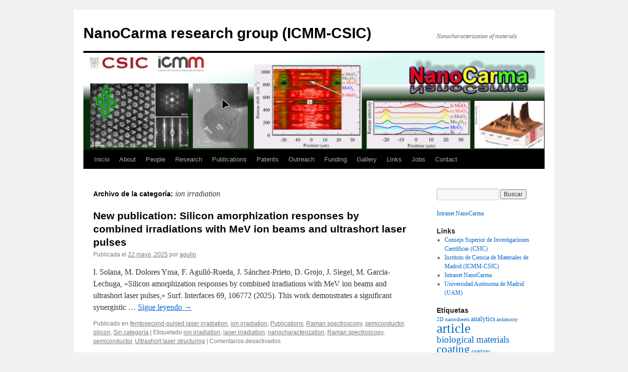

--- FILE ---
content_type: text/html; charset=UTF-8
request_url: https://wp.icmm.csic.es/nanocarma/?cat=8
body_size: 12327
content:
<!DOCTYPE html>
<html lang="es">
<head>
<meta charset="UTF-8" />
<title>
ion irradiation | NanoCarma research group (ICMM-CSIC)	</title>
<link rel="profile" href="https://gmpg.org/xfn/11" />
<link rel="stylesheet" type="text/css" media="all" href="https://wp.icmm.csic.es/nanocarma/wp-content/themes/twentyten/style.css?ver=20251202" />
<link rel="pingback" href="https://wp.icmm.csic.es/nanocarma/xmlrpc.php">
<meta name='robots' content='max-image-preview:large' />
<link rel="alternate" type="application/rss+xml" title="NanoCarma research group (ICMM-CSIC) &raquo; Feed" href="https://wp.icmm.csic.es/nanocarma/?feed=rss2" />
<link rel="alternate" type="application/rss+xml" title="NanoCarma research group (ICMM-CSIC) &raquo; Feed de los comentarios" href="https://wp.icmm.csic.es/nanocarma/?feed=comments-rss2" />
<link rel="alternate" type="application/rss+xml" title="NanoCarma research group (ICMM-CSIC) &raquo; Categoría ion irradiation del feed" href="https://wp.icmm.csic.es/nanocarma/?feed=rss2&#038;cat=8" />
<style id='wp-img-auto-sizes-contain-inline-css' type='text/css'>
img:is([sizes=auto i],[sizes^="auto," i]){contain-intrinsic-size:3000px 1500px}
/*# sourceURL=wp-img-auto-sizes-contain-inline-css */
</style>
<style id='wp-emoji-styles-inline-css' type='text/css'>

	img.wp-smiley, img.emoji {
		display: inline !important;
		border: none !important;
		box-shadow: none !important;
		height: 1em !important;
		width: 1em !important;
		margin: 0 0.07em !important;
		vertical-align: -0.1em !important;
		background: none !important;
		padding: 0 !important;
	}
/*# sourceURL=wp-emoji-styles-inline-css */
</style>
<style id='wp-block-library-inline-css' type='text/css'>
:root{--wp-block-synced-color:#7a00df;--wp-block-synced-color--rgb:122,0,223;--wp-bound-block-color:var(--wp-block-synced-color);--wp-editor-canvas-background:#ddd;--wp-admin-theme-color:#007cba;--wp-admin-theme-color--rgb:0,124,186;--wp-admin-theme-color-darker-10:#006ba1;--wp-admin-theme-color-darker-10--rgb:0,107,160.5;--wp-admin-theme-color-darker-20:#005a87;--wp-admin-theme-color-darker-20--rgb:0,90,135;--wp-admin-border-width-focus:2px}@media (min-resolution:192dpi){:root{--wp-admin-border-width-focus:1.5px}}.wp-element-button{cursor:pointer}:root .has-very-light-gray-background-color{background-color:#eee}:root .has-very-dark-gray-background-color{background-color:#313131}:root .has-very-light-gray-color{color:#eee}:root .has-very-dark-gray-color{color:#313131}:root .has-vivid-green-cyan-to-vivid-cyan-blue-gradient-background{background:linear-gradient(135deg,#00d084,#0693e3)}:root .has-purple-crush-gradient-background{background:linear-gradient(135deg,#34e2e4,#4721fb 50%,#ab1dfe)}:root .has-hazy-dawn-gradient-background{background:linear-gradient(135deg,#faaca8,#dad0ec)}:root .has-subdued-olive-gradient-background{background:linear-gradient(135deg,#fafae1,#67a671)}:root .has-atomic-cream-gradient-background{background:linear-gradient(135deg,#fdd79a,#004a59)}:root .has-nightshade-gradient-background{background:linear-gradient(135deg,#330968,#31cdcf)}:root .has-midnight-gradient-background{background:linear-gradient(135deg,#020381,#2874fc)}:root{--wp--preset--font-size--normal:16px;--wp--preset--font-size--huge:42px}.has-regular-font-size{font-size:1em}.has-larger-font-size{font-size:2.625em}.has-normal-font-size{font-size:var(--wp--preset--font-size--normal)}.has-huge-font-size{font-size:var(--wp--preset--font-size--huge)}.has-text-align-center{text-align:center}.has-text-align-left{text-align:left}.has-text-align-right{text-align:right}.has-fit-text{white-space:nowrap!important}#end-resizable-editor-section{display:none}.aligncenter{clear:both}.items-justified-left{justify-content:flex-start}.items-justified-center{justify-content:center}.items-justified-right{justify-content:flex-end}.items-justified-space-between{justify-content:space-between}.screen-reader-text{border:0;clip-path:inset(50%);height:1px;margin:-1px;overflow:hidden;padding:0;position:absolute;width:1px;word-wrap:normal!important}.screen-reader-text:focus{background-color:#ddd;clip-path:none;color:#444;display:block;font-size:1em;height:auto;left:5px;line-height:normal;padding:15px 23px 14px;text-decoration:none;top:5px;width:auto;z-index:100000}html :where(.has-border-color){border-style:solid}html :where([style*=border-top-color]){border-top-style:solid}html :where([style*=border-right-color]){border-right-style:solid}html :where([style*=border-bottom-color]){border-bottom-style:solid}html :where([style*=border-left-color]){border-left-style:solid}html :where([style*=border-width]){border-style:solid}html :where([style*=border-top-width]){border-top-style:solid}html :where([style*=border-right-width]){border-right-style:solid}html :where([style*=border-bottom-width]){border-bottom-style:solid}html :where([style*=border-left-width]){border-left-style:solid}html :where(img[class*=wp-image-]){height:auto;max-width:100%}:where(figure){margin:0 0 1em}html :where(.is-position-sticky){--wp-admin--admin-bar--position-offset:var(--wp-admin--admin-bar--height,0px)}@media screen and (max-width:600px){html :where(.is-position-sticky){--wp-admin--admin-bar--position-offset:0px}}

/*# sourceURL=wp-block-library-inline-css */
</style><style id='global-styles-inline-css' type='text/css'>
:root{--wp--preset--aspect-ratio--square: 1;--wp--preset--aspect-ratio--4-3: 4/3;--wp--preset--aspect-ratio--3-4: 3/4;--wp--preset--aspect-ratio--3-2: 3/2;--wp--preset--aspect-ratio--2-3: 2/3;--wp--preset--aspect-ratio--16-9: 16/9;--wp--preset--aspect-ratio--9-16: 9/16;--wp--preset--color--black: #000;--wp--preset--color--cyan-bluish-gray: #abb8c3;--wp--preset--color--white: #fff;--wp--preset--color--pale-pink: #f78da7;--wp--preset--color--vivid-red: #cf2e2e;--wp--preset--color--luminous-vivid-orange: #ff6900;--wp--preset--color--luminous-vivid-amber: #fcb900;--wp--preset--color--light-green-cyan: #7bdcb5;--wp--preset--color--vivid-green-cyan: #00d084;--wp--preset--color--pale-cyan-blue: #8ed1fc;--wp--preset--color--vivid-cyan-blue: #0693e3;--wp--preset--color--vivid-purple: #9b51e0;--wp--preset--color--blue: #0066cc;--wp--preset--color--medium-gray: #666;--wp--preset--color--light-gray: #f1f1f1;--wp--preset--gradient--vivid-cyan-blue-to-vivid-purple: linear-gradient(135deg,rgb(6,147,227) 0%,rgb(155,81,224) 100%);--wp--preset--gradient--light-green-cyan-to-vivid-green-cyan: linear-gradient(135deg,rgb(122,220,180) 0%,rgb(0,208,130) 100%);--wp--preset--gradient--luminous-vivid-amber-to-luminous-vivid-orange: linear-gradient(135deg,rgb(252,185,0) 0%,rgb(255,105,0) 100%);--wp--preset--gradient--luminous-vivid-orange-to-vivid-red: linear-gradient(135deg,rgb(255,105,0) 0%,rgb(207,46,46) 100%);--wp--preset--gradient--very-light-gray-to-cyan-bluish-gray: linear-gradient(135deg,rgb(238,238,238) 0%,rgb(169,184,195) 100%);--wp--preset--gradient--cool-to-warm-spectrum: linear-gradient(135deg,rgb(74,234,220) 0%,rgb(151,120,209) 20%,rgb(207,42,186) 40%,rgb(238,44,130) 60%,rgb(251,105,98) 80%,rgb(254,248,76) 100%);--wp--preset--gradient--blush-light-purple: linear-gradient(135deg,rgb(255,206,236) 0%,rgb(152,150,240) 100%);--wp--preset--gradient--blush-bordeaux: linear-gradient(135deg,rgb(254,205,165) 0%,rgb(254,45,45) 50%,rgb(107,0,62) 100%);--wp--preset--gradient--luminous-dusk: linear-gradient(135deg,rgb(255,203,112) 0%,rgb(199,81,192) 50%,rgb(65,88,208) 100%);--wp--preset--gradient--pale-ocean: linear-gradient(135deg,rgb(255,245,203) 0%,rgb(182,227,212) 50%,rgb(51,167,181) 100%);--wp--preset--gradient--electric-grass: linear-gradient(135deg,rgb(202,248,128) 0%,rgb(113,206,126) 100%);--wp--preset--gradient--midnight: linear-gradient(135deg,rgb(2,3,129) 0%,rgb(40,116,252) 100%);--wp--preset--font-size--small: 13px;--wp--preset--font-size--medium: 20px;--wp--preset--font-size--large: 36px;--wp--preset--font-size--x-large: 42px;--wp--preset--spacing--20: 0.44rem;--wp--preset--spacing--30: 0.67rem;--wp--preset--spacing--40: 1rem;--wp--preset--spacing--50: 1.5rem;--wp--preset--spacing--60: 2.25rem;--wp--preset--spacing--70: 3.38rem;--wp--preset--spacing--80: 5.06rem;--wp--preset--shadow--natural: 6px 6px 9px rgba(0, 0, 0, 0.2);--wp--preset--shadow--deep: 12px 12px 50px rgba(0, 0, 0, 0.4);--wp--preset--shadow--sharp: 6px 6px 0px rgba(0, 0, 0, 0.2);--wp--preset--shadow--outlined: 6px 6px 0px -3px rgb(255, 255, 255), 6px 6px rgb(0, 0, 0);--wp--preset--shadow--crisp: 6px 6px 0px rgb(0, 0, 0);}:where(.is-layout-flex){gap: 0.5em;}:where(.is-layout-grid){gap: 0.5em;}body .is-layout-flex{display: flex;}.is-layout-flex{flex-wrap: wrap;align-items: center;}.is-layout-flex > :is(*, div){margin: 0;}body .is-layout-grid{display: grid;}.is-layout-grid > :is(*, div){margin: 0;}:where(.wp-block-columns.is-layout-flex){gap: 2em;}:where(.wp-block-columns.is-layout-grid){gap: 2em;}:where(.wp-block-post-template.is-layout-flex){gap: 1.25em;}:where(.wp-block-post-template.is-layout-grid){gap: 1.25em;}.has-black-color{color: var(--wp--preset--color--black) !important;}.has-cyan-bluish-gray-color{color: var(--wp--preset--color--cyan-bluish-gray) !important;}.has-white-color{color: var(--wp--preset--color--white) !important;}.has-pale-pink-color{color: var(--wp--preset--color--pale-pink) !important;}.has-vivid-red-color{color: var(--wp--preset--color--vivid-red) !important;}.has-luminous-vivid-orange-color{color: var(--wp--preset--color--luminous-vivid-orange) !important;}.has-luminous-vivid-amber-color{color: var(--wp--preset--color--luminous-vivid-amber) !important;}.has-light-green-cyan-color{color: var(--wp--preset--color--light-green-cyan) !important;}.has-vivid-green-cyan-color{color: var(--wp--preset--color--vivid-green-cyan) !important;}.has-pale-cyan-blue-color{color: var(--wp--preset--color--pale-cyan-blue) !important;}.has-vivid-cyan-blue-color{color: var(--wp--preset--color--vivid-cyan-blue) !important;}.has-vivid-purple-color{color: var(--wp--preset--color--vivid-purple) !important;}.has-black-background-color{background-color: var(--wp--preset--color--black) !important;}.has-cyan-bluish-gray-background-color{background-color: var(--wp--preset--color--cyan-bluish-gray) !important;}.has-white-background-color{background-color: var(--wp--preset--color--white) !important;}.has-pale-pink-background-color{background-color: var(--wp--preset--color--pale-pink) !important;}.has-vivid-red-background-color{background-color: var(--wp--preset--color--vivid-red) !important;}.has-luminous-vivid-orange-background-color{background-color: var(--wp--preset--color--luminous-vivid-orange) !important;}.has-luminous-vivid-amber-background-color{background-color: var(--wp--preset--color--luminous-vivid-amber) !important;}.has-light-green-cyan-background-color{background-color: var(--wp--preset--color--light-green-cyan) !important;}.has-vivid-green-cyan-background-color{background-color: var(--wp--preset--color--vivid-green-cyan) !important;}.has-pale-cyan-blue-background-color{background-color: var(--wp--preset--color--pale-cyan-blue) !important;}.has-vivid-cyan-blue-background-color{background-color: var(--wp--preset--color--vivid-cyan-blue) !important;}.has-vivid-purple-background-color{background-color: var(--wp--preset--color--vivid-purple) !important;}.has-black-border-color{border-color: var(--wp--preset--color--black) !important;}.has-cyan-bluish-gray-border-color{border-color: var(--wp--preset--color--cyan-bluish-gray) !important;}.has-white-border-color{border-color: var(--wp--preset--color--white) !important;}.has-pale-pink-border-color{border-color: var(--wp--preset--color--pale-pink) !important;}.has-vivid-red-border-color{border-color: var(--wp--preset--color--vivid-red) !important;}.has-luminous-vivid-orange-border-color{border-color: var(--wp--preset--color--luminous-vivid-orange) !important;}.has-luminous-vivid-amber-border-color{border-color: var(--wp--preset--color--luminous-vivid-amber) !important;}.has-light-green-cyan-border-color{border-color: var(--wp--preset--color--light-green-cyan) !important;}.has-vivid-green-cyan-border-color{border-color: var(--wp--preset--color--vivid-green-cyan) !important;}.has-pale-cyan-blue-border-color{border-color: var(--wp--preset--color--pale-cyan-blue) !important;}.has-vivid-cyan-blue-border-color{border-color: var(--wp--preset--color--vivid-cyan-blue) !important;}.has-vivid-purple-border-color{border-color: var(--wp--preset--color--vivid-purple) !important;}.has-vivid-cyan-blue-to-vivid-purple-gradient-background{background: var(--wp--preset--gradient--vivid-cyan-blue-to-vivid-purple) !important;}.has-light-green-cyan-to-vivid-green-cyan-gradient-background{background: var(--wp--preset--gradient--light-green-cyan-to-vivid-green-cyan) !important;}.has-luminous-vivid-amber-to-luminous-vivid-orange-gradient-background{background: var(--wp--preset--gradient--luminous-vivid-amber-to-luminous-vivid-orange) !important;}.has-luminous-vivid-orange-to-vivid-red-gradient-background{background: var(--wp--preset--gradient--luminous-vivid-orange-to-vivid-red) !important;}.has-very-light-gray-to-cyan-bluish-gray-gradient-background{background: var(--wp--preset--gradient--very-light-gray-to-cyan-bluish-gray) !important;}.has-cool-to-warm-spectrum-gradient-background{background: var(--wp--preset--gradient--cool-to-warm-spectrum) !important;}.has-blush-light-purple-gradient-background{background: var(--wp--preset--gradient--blush-light-purple) !important;}.has-blush-bordeaux-gradient-background{background: var(--wp--preset--gradient--blush-bordeaux) !important;}.has-luminous-dusk-gradient-background{background: var(--wp--preset--gradient--luminous-dusk) !important;}.has-pale-ocean-gradient-background{background: var(--wp--preset--gradient--pale-ocean) !important;}.has-electric-grass-gradient-background{background: var(--wp--preset--gradient--electric-grass) !important;}.has-midnight-gradient-background{background: var(--wp--preset--gradient--midnight) !important;}.has-small-font-size{font-size: var(--wp--preset--font-size--small) !important;}.has-medium-font-size{font-size: var(--wp--preset--font-size--medium) !important;}.has-large-font-size{font-size: var(--wp--preset--font-size--large) !important;}.has-x-large-font-size{font-size: var(--wp--preset--font-size--x-large) !important;}
/*# sourceURL=global-styles-inline-css */
</style>

<style id='classic-theme-styles-inline-css' type='text/css'>
/*! This file is auto-generated */
.wp-block-button__link{color:#fff;background-color:#32373c;border-radius:9999px;box-shadow:none;text-decoration:none;padding:calc(.667em + 2px) calc(1.333em + 2px);font-size:1.125em}.wp-block-file__button{background:#32373c;color:#fff;text-decoration:none}
/*# sourceURL=/wp-includes/css/classic-themes.min.css */
</style>
<link rel='stylesheet' id='wpsm-comptable-styles-css' href='https://wp.icmm.csic.es/nanocarma/wp-content/plugins/table-maker-2-master/css/style.css?ver=1.9.3' type='text/css' media='all' />
<link rel='stylesheet' id='ngg_trigger_buttons-css' href='https://wp.icmm.csic.es/nanocarma/wp-content/plugins/nextgen-gallery/static/GalleryDisplay/trigger_buttons.css?ver=4.0.2' type='text/css' media='all' />
<link rel='stylesheet' id='fancybox-0-css' href='https://wp.icmm.csic.es/nanocarma/wp-content/plugins/nextgen-gallery/static/Lightbox/fancybox/jquery.fancybox-1.3.4.css?ver=4.0.2' type='text/css' media='all' />
<link rel='stylesheet' id='fontawesome_v4_shim_style-css' href='https://wp.icmm.csic.es/nanocarma/wp-content/plugins/nextgen-gallery/static/FontAwesome/css/v4-shims.min.css?ver=6.9' type='text/css' media='all' />
<link rel='stylesheet' id='fontawesome-css' href='https://wp.icmm.csic.es/nanocarma/wp-content/plugins/nextgen-gallery/static/FontAwesome/css/all.min.css?ver=6.9' type='text/css' media='all' />
<link rel='stylesheet' id='ngg_basic_slideshow_style-css' href='https://wp.icmm.csic.es/nanocarma/wp-content/plugins/nextgen-gallery/static/Slideshow/ngg_basic_slideshow.css?ver=4.0.2' type='text/css' media='all' />
<link rel='stylesheet' id='ngg_slick_slideshow_style-css' href='https://wp.icmm.csic.es/nanocarma/wp-content/plugins/nextgen-gallery/static/Slideshow/slick/slick.css?ver=4.0.2' type='text/css' media='all' />
<link rel='stylesheet' id='ngg_slick_slideshow_theme-css' href='https://wp.icmm.csic.es/nanocarma/wp-content/plugins/nextgen-gallery/static/Slideshow/slick/slick-theme.css?ver=4.0.2' type='text/css' media='all' />
<link rel='stylesheet' id='twentyten-block-style-css' href='https://wp.icmm.csic.es/nanocarma/wp-content/themes/twentyten/blocks.css?ver=20250220' type='text/css' media='all' />
<script type="text/javascript" src="https://wp.icmm.csic.es/nanocarma/wp-includes/js/jquery/jquery.min.js?ver=3.7.1" id="jquery-core-js"></script>
<script type="text/javascript" src="https://wp.icmm.csic.es/nanocarma/wp-includes/js/jquery/jquery-migrate.min.js?ver=3.4.1" id="jquery-migrate-js"></script>
<script type="text/javascript" id="photocrati_ajax-js-extra">
/* <![CDATA[ */
var photocrati_ajax = {"url":"https://wp.icmm.csic.es/nanocarma/index.php?photocrati_ajax=1","rest_url":"https://wp.icmm.csic.es/nanocarma/index.php?rest_route=/","wp_home_url":"https://wp.icmm.csic.es/nanocarma/index.php","wp_site_url":"https://wp.icmm.csic.es/nanocarma/index.php","wp_root_url":"https://wp.icmm.csic.es/nanocarma/index.php","wp_plugins_url":"https://wp.icmm.csic.es/nanocarma/wp-content/plugins","wp_content_url":"https://wp.icmm.csic.es/nanocarma/wp-content","wp_includes_url":"https://wp.icmm.csic.es/nanocarma/wp-includes/","ngg_param_slug":"nggallery","rest_nonce":"a101944351"};
//# sourceURL=photocrati_ajax-js-extra
/* ]]> */
</script>
<script type="text/javascript" src="https://wp.icmm.csic.es/nanocarma/wp-content/plugins/nextgen-gallery/static/Legacy/ajax.min.js?ver=4.0.2" id="photocrati_ajax-js"></script>
<script type="text/javascript" src="https://wp.icmm.csic.es/nanocarma/wp-content/plugins/nextgen-gallery/static/FontAwesome/js/v4-shims.min.js?ver=5.3.1" id="fontawesome_v4_shim-js"></script>
<script type="text/javascript" defer crossorigin="anonymous" data-auto-replace-svg="false" data-keep-original-source="false" data-search-pseudo-elements src="https://wp.icmm.csic.es/nanocarma/wp-content/plugins/nextgen-gallery/static/FontAwesome/js/all.min.js?ver=5.3.1" id="fontawesome-js"></script>
<script type="text/javascript" src="https://wp.icmm.csic.es/nanocarma/wp-content/plugins/nextgen-gallery/static/Slideshow/slick/slick-1.8.0-modded.js?ver=4.0.2" id="ngg_slick-js"></script>
<link rel="https://api.w.org/" href="https://wp.icmm.csic.es/nanocarma/index.php?rest_route=/" /><link rel="alternate" title="JSON" type="application/json" href="https://wp.icmm.csic.es/nanocarma/index.php?rest_route=/wp/v2/categories/8" /><link rel="EditURI" type="application/rsd+xml" title="RSD" href="https://wp.icmm.csic.es/nanocarma/xmlrpc.php?rsd" />
<meta name="generator" content="WordPress 6.9" />
</head>

<body class="archive category category-ion-irradiation category-8 wp-theme-twentyten">
<div id="wrapper" class="hfeed">
		<a href="#content" class="screen-reader-text skip-link">Saltar al contenido</a>
	<div id="header">
		<div id="masthead">
			<div id="branding" role="banner">
									<div id="site-title">
						<span>
							<a href="https://wp.icmm.csic.es/nanocarma/" rel="home" >NanoCarma research group (ICMM-CSIC)</a>
						</span>
					</div>
										<div id="site-description">Nanocharacterization of materials</div>
					<img src="https://wp.icmm.csic.es/nanocarma/wp-content/uploads/sites/38/2024/07/NanoCarmaWPLogo9-1.jpg" width="940" height="198" alt="NanoCarma research group (ICMM-CSIC)" srcset="https://wp.icmm.csic.es/nanocarma/wp-content/uploads/sites/38/2024/07/NanoCarmaWPLogo9-1.jpg 940w, https://wp.icmm.csic.es/nanocarma/wp-content/uploads/sites/38/2024/07/NanoCarmaWPLogo9-1-300x63.jpg 300w, https://wp.icmm.csic.es/nanocarma/wp-content/uploads/sites/38/2024/07/NanoCarmaWPLogo9-1-644x136.jpg 644w, https://wp.icmm.csic.es/nanocarma/wp-content/uploads/sites/38/2024/07/NanoCarmaWPLogo9-1-768x162.jpg 768w" sizes="(max-width: 940px) 100vw, 940px" decoding="async" fetchpriority="high" />			</div><!-- #branding -->

			<div id="access" role="navigation">
				<div class="menu"><ul>
<li ><a href="https://wp.icmm.csic.es/nanocarma/">Inicio</a></li><li class="page_item page-item-147"><a href="https://wp.icmm.csic.es/nanocarma/?page_id=147">About</a></li>
<li class="page_item page-item-1272 page_item_has_children"><a href="https://wp.icmm.csic.es/nanocarma/?page_id=1272">People</a>
<ul class='children'>
	<li class="page_item page-item-1508"><a href="https://wp.icmm.csic.es/nanocarma/?page_id=1508">José María Alonso Rodríguez</a></li>
	<li class="page_item page-item-85"><a href="https://wp.icmm.csic.es/nanocarma/?page_id=85">Pilar Herrero-Fernández</a></li>
	<li class="page_item page-item-88"><a href="https://wp.icmm.csic.es/nanocarma/?page_id=88">Fernando Agulló-Rueda</a></li>
	<li class="page_item page-item-90"><a href="https://wp.icmm.csic.es/nanocarma/?page_id=90">Ángel R. Landa-Cánovas</a></li>
	<li class="page_item page-item-93"><a href="https://wp.icmm.csic.es/nanocarma/?page_id=93">Jorge Hernández-Velasco</a></li>
	<li class="page_item page-item-745"><a href="https://wp.icmm.csic.es/nanocarma/?page_id=745">Paloma Vilanova Martínez</a></li>
	<li class="page_item page-item-1137"><a href="https://wp.icmm.csic.es/nanocarma/?page_id=1137">Jon Canca Ruiz</a></li>
</ul>
</li>
<li class="page_item page-item-64 page_item_has_children"><a href="https://wp.icmm.csic.es/nanocarma/?page_id=64">Research</a>
<ul class='children'>
	<li class="page_item page-item-35"><a href="https://wp.icmm.csic.es/nanocarma/?page_id=35">Techniques</a></li>
	<li class="page_item page-item-39"><a href="https://wp.icmm.csic.es/nanocarma/?page_id=39">Collaborations</a></li>
</ul>
</li>
<li class="page_item page-item-66 page_item_has_children"><a href="https://wp.icmm.csic.es/nanocarma/?page_id=66">Publications</a>
<ul class='children'>
	<li class="page_item page-item-18"><a href="https://wp.icmm.csic.es/nanocarma/?page_id=18">Recent publications</a></li>
	<li class="page_item page-item-30"><a href="https://wp.icmm.csic.es/nanocarma/?page_id=30">Books</a></li>
</ul>
</li>
<li class="page_item page-item-32"><a href="https://wp.icmm.csic.es/nanocarma/?page_id=32">Patents</a></li>
<li class="page_item page-item-41 page_item_has_children"><a href="https://wp.icmm.csic.es/nanocarma/?page_id=41">Outreach</a>
<ul class='children'>
	<li class="page_item page-item-43 page_item_has_children"><a href="https://wp.icmm.csic.es/nanocarma/?page_id=43">Courses</a>
	<ul class='children'>
		<li class="page_item page-item-278"><a href="https://wp.icmm.csic.es/nanocarma/?page_id=278">Course on Microscopy in Materiales Science: TEM and Raman</a></li>
	</ul>
</li>
	<li class="page_item page-item-273"><a href="https://wp.icmm.csic.es/nanocarma/?page_id=273">Popularization</a></li>
</ul>
</li>
<li class="page_item page-item-37"><a href="https://wp.icmm.csic.es/nanocarma/?page_id=37">Funding</a></li>
<li class="page_item page-item-131"><a href="https://wp.icmm.csic.es/nanocarma/?page_id=131">Gallery</a></li>
<li class="page_item page-item-133"><a href="https://wp.icmm.csic.es/nanocarma/?page_id=133">Links</a></li>
<li class="page_item page-item-538"><a href="https://wp.icmm.csic.es/nanocarma/?page_id=538">Jobs</a></li>
<li class="page_item page-item-45"><a href="https://wp.icmm.csic.es/nanocarma/?page_id=45">Contact</a></li>
</ul></div>
			</div><!-- #access -->
		</div><!-- #masthead -->
	</div><!-- #header -->

	<div id="main">

		<div id="container">
			<div id="content" role="main">

				<h1 class="page-title">
				Archivo de la categoría: <span>ion irradiation</span>				</h1>
				



	
			<div id="post-1662" class="post-1662 post type-post status-publish format-standard hentry category-femtosecond-pulsed-laser-irradiation category-ion-irradiation category-publications category-raman-spectroscopy category-semiconductor category-silicon category-sin-categoria tag-ion-irradiation tag-laser-irradiation tag-nanocharacterization tag-raman-spectroscopy tag-semiconductor tag-ultrashort-laser-structuring">
			<h2 class="entry-title"><a href="https://wp.icmm.csic.es/nanocarma/?p=1662" rel="bookmark">New publication: Silicon amorphization responses by combined irradiations with MeV ion beams and ultrashort laser pulses</a></h2>

			<div class="entry-meta">
				<span class="meta-prep meta-prep-author">Publicada el</span> <a href="https://wp.icmm.csic.es/nanocarma/?p=1662" title="5:06 pm" rel="bookmark"><span class="entry-date">22 mayo, 2025</span></a> <span class="meta-sep">por</span> <span class="author vcard"><a class="url fn n" href="https://wp.icmm.csic.es/nanocarma/?author=77" title="Ver todas las entradas de agullo">agullo</a></span>			</div><!-- .entry-meta -->

					<div class="entry-summary">
				<p>I. Solana, M. Dolores Ynsa, F. Agulló-Rueda, J. Sánchez-Prieto, D. Grojo, J. Siegel, M. Garcia-Lechuga, «Silicon amorphization responses by combined irradiations with MeV ion beams and ultrashort laser pulses,» Surf. Interfaces 69, 106772 (2025). This work demonstrates a significant synergistic &hellip; <a href="https://wp.icmm.csic.es/nanocarma/?p=1662">Sigue leyendo <span class="meta-nav">&rarr;</span></a></p>
			</div><!-- .entry-summary -->
	
			<div class="entry-utility">
									<span class="cat-links">
						<span class="entry-utility-prep entry-utility-prep-cat-links">Publicado en</span> <a href="https://wp.icmm.csic.es/nanocarma/?cat=100" rel="category">femtosecond-pulsed laser irradiation</a>, <a href="https://wp.icmm.csic.es/nanocarma/?cat=8" rel="category">ion irradiation</a>, <a href="https://wp.icmm.csic.es/nanocarma/?cat=16" rel="category">Publications</a>, <a href="https://wp.icmm.csic.es/nanocarma/?cat=17" rel="category">Raman spectroscopy</a>, <a href="https://wp.icmm.csic.es/nanocarma/?cat=76" rel="category">semiconductor</a>, <a href="https://wp.icmm.csic.es/nanocarma/?cat=18" rel="category">silicon</a>, <a href="https://wp.icmm.csic.es/nanocarma/?cat=1" rel="category">Sin categoría</a>					</span>
					<span class="meta-sep">|</span>
				
								<span class="tag-links">
					<span class="entry-utility-prep entry-utility-prep-tag-links">Etiquetado</span> <a href="https://wp.icmm.csic.es/nanocarma/?tag=ion-irradiation" rel="tag">ion irradiation</a>, <a href="https://wp.icmm.csic.es/nanocarma/?tag=laser-irradiation" rel="tag">laser irradiation</a>, <a href="https://wp.icmm.csic.es/nanocarma/?tag=nanocharacterization" rel="tag">nanocharacterization</a>, <a href="https://wp.icmm.csic.es/nanocarma/?tag=raman-spectroscopy" rel="tag">Raman spectroscopy</a>, <a href="https://wp.icmm.csic.es/nanocarma/?tag=semiconductor" rel="tag">semiconductor</a>, <a href="https://wp.icmm.csic.es/nanocarma/?tag=ultrashort-laser-structuring" rel="tag">Ultrashort laser structuring</a>				</span>
				<span class="meta-sep">|</span>
				
				<span class="comments-link"><span>Comentarios desactivados<span class="screen-reader-text"> en New publication: Silicon amorphization responses by combined irradiations with MeV ion beams and ultrashort laser pulses</span></span></span>

							</div><!-- .entry-utility -->
		</div><!-- #post-1662 -->

		
	

	
			<div id="post-1554" class="post-1554 post type-post status-publish format-standard hentry category-gallery category-hrtem category-ion-irradiation category-laser-irradiation category-microscopy category-nanocharacterization category-nanoscience category-nanotechnology category-people category-publications category-raman-spectroscopy category-sin-categoria category-transition-metal-oxides tag-hrtem tag-ion-irradiation tag-laser-irradiation tag-nanocharacterization tag-oxide tag-presentation tag-raman-spectroscopy tag-semiconductor tag-vanadium-oxide tag-vo2">
			<h2 class="entry-title"><a href="https://wp.icmm.csic.es/nanocarma/?p=1554" rel="bookmark">ICMM Days</a></h2>

			<div class="entry-meta">
				<span class="meta-prep meta-prep-author">Publicada el</span> <a href="https://wp.icmm.csic.es/nanocarma/?p=1554" title="11:22 am" rel="bookmark"><span class="entry-date">9 octubre, 2023</span></a> <span class="meta-sep">por</span> <span class="author vcard"><a class="url fn n" href="https://wp.icmm.csic.es/nanocarma/?author=77" title="Ver todas las entradas de agullo">agullo</a></span>			</div><!-- .entry-meta -->

					<div class="entry-summary">
				<p>The Materials Science Institute of Madrid organized an internal meeting in Buitrago del Lozoya for a bbrief presentation of the different research groups and services. Here is the presentation from our group of Nanocharacterization of Materials (Nanocarma)</p>
			</div><!-- .entry-summary -->
	
			<div class="entry-utility">
									<span class="cat-links">
						<span class="entry-utility-prep entry-utility-prep-cat-links">Publicado en</span> <a href="https://wp.icmm.csic.es/nanocarma/?cat=6" rel="category">Gallery</a>, <a href="https://wp.icmm.csic.es/nanocarma/?cat=7" rel="category">HRTEM</a>, <a href="https://wp.icmm.csic.es/nanocarma/?cat=8" rel="category">ion irradiation</a>, <a href="https://wp.icmm.csic.es/nanocarma/?cat=74" rel="category">laser irradiation</a>, <a href="https://wp.icmm.csic.es/nanocarma/?cat=9" rel="category">microscopy</a>, <a href="https://wp.icmm.csic.es/nanocarma/?cat=10" rel="category">nanocharacterization</a>, <a href="https://wp.icmm.csic.es/nanocarma/?cat=11" rel="category">nanoscience</a>, <a href="https://wp.icmm.csic.es/nanocarma/?cat=12" rel="category">nanotechnology</a>, <a href="https://wp.icmm.csic.es/nanocarma/?cat=13" rel="category">People</a>, <a href="https://wp.icmm.csic.es/nanocarma/?cat=16" rel="category">Publications</a>, <a href="https://wp.icmm.csic.es/nanocarma/?cat=17" rel="category">Raman spectroscopy</a>, <a href="https://wp.icmm.csic.es/nanocarma/?cat=1" rel="category">Sin categoría</a>, <a href="https://wp.icmm.csic.es/nanocarma/?cat=77" rel="category">transition metal oxides</a>					</span>
					<span class="meta-sep">|</span>
				
								<span class="tag-links">
					<span class="entry-utility-prep entry-utility-prep-tag-links">Etiquetado</span> <a href="https://wp.icmm.csic.es/nanocarma/?tag=hrtem" rel="tag">HRTEM</a>, <a href="https://wp.icmm.csic.es/nanocarma/?tag=ion-irradiation" rel="tag">ion irradiation</a>, <a href="https://wp.icmm.csic.es/nanocarma/?tag=laser-irradiation" rel="tag">laser irradiation</a>, <a href="https://wp.icmm.csic.es/nanocarma/?tag=nanocharacterization" rel="tag">nanocharacterization</a>, <a href="https://wp.icmm.csic.es/nanocarma/?tag=oxide" rel="tag">oxide</a>, <a href="https://wp.icmm.csic.es/nanocarma/?tag=presentation" rel="tag">presentation</a>, <a href="https://wp.icmm.csic.es/nanocarma/?tag=raman-spectroscopy" rel="tag">Raman spectroscopy</a>, <a href="https://wp.icmm.csic.es/nanocarma/?tag=semiconductor" rel="tag">semiconductor</a>, <a href="https://wp.icmm.csic.es/nanocarma/?tag=vanadium-oxide" rel="tag">vanadium oxide</a>, <a href="https://wp.icmm.csic.es/nanocarma/?tag=vo2" rel="tag">VO2</a>				</span>
				<span class="meta-sep">|</span>
				
				<span class="comments-link"><span>Comentarios desactivados<span class="screen-reader-text"> en ICMM Days</span></span></span>

							</div><!-- .entry-utility -->
		</div><!-- #post-1554 -->

		
	

	
			<div id="post-1263" class="post-1263 post type-post status-publish format-standard hentry category-diamond category-ion-irradiation category-microscopy category-nanocharacterization category-photoluminescence category-publications category-raman-spectroscopy tag-article tag-carbon tag-diamond tag-ion-implantation tag-ion-irradiation tag-irradiation tag-raman-spectroscopy">
			<h2 class="entry-title"><a href="https://wp.icmm.csic.es/nanocarma/?p=1263" rel="bookmark">Lattice damage in 9-MeV-carbon irradiated diamond and its recovery after annealing</a></h2>

			<div class="entry-meta">
				<span class="meta-prep meta-prep-author">Publicada el</span> <a href="https://wp.icmm.csic.es/nanocarma/?p=1263" title="10:31 am" rel="bookmark"><span class="entry-date">31 julio, 2017</span></a> <span class="meta-sep">por</span> <span class="author vcard"><a class="url fn n" href="https://wp.icmm.csic.es/nanocarma/?author=1" title="Ver todas las entradas de icmmadmin">icmmadmin</a></span>			</div><!-- .entry-meta -->

					<div class="entry-summary">
				<p>F. Agulló-Rueda, N. Gordillo, M. D. Ynsa, A. Maira, J. Cañas, and M. A. Ramos, “Lattice damage in 9-MeV-carbon irradiated diamond and its recovery after annealing,” Carbon , accepted (2017). We have studied the radiation damage in diamond as a &hellip; <a href="https://wp.icmm.csic.es/nanocarma/?p=1263">Sigue leyendo <span class="meta-nav">&rarr;</span></a></p>
			</div><!-- .entry-summary -->
	
			<div class="entry-utility">
									<span class="cat-links">
						<span class="entry-utility-prep entry-utility-prep-cat-links">Publicado en</span> <a href="https://wp.icmm.csic.es/nanocarma/?cat=4" rel="category">diamond</a>, <a href="https://wp.icmm.csic.es/nanocarma/?cat=8" rel="category">ion irradiation</a>, <a href="https://wp.icmm.csic.es/nanocarma/?cat=9" rel="category">microscopy</a>, <a href="https://wp.icmm.csic.es/nanocarma/?cat=10" rel="category">nanocharacterization</a>, <a href="https://wp.icmm.csic.es/nanocarma/?cat=14" rel="category">photoluminescence</a>, <a href="https://wp.icmm.csic.es/nanocarma/?cat=16" rel="category">Publications</a>, <a href="https://wp.icmm.csic.es/nanocarma/?cat=17" rel="category">Raman spectroscopy</a>					</span>
					<span class="meta-sep">|</span>
				
								<span class="tag-links">
					<span class="entry-utility-prep entry-utility-prep-tag-links">Etiquetado</span> <a href="https://wp.icmm.csic.es/nanocarma/?tag=article" rel="tag">article</a>, <a href="https://wp.icmm.csic.es/nanocarma/?tag=carbon" rel="tag">carbon</a>, <a href="https://wp.icmm.csic.es/nanocarma/?tag=diamond" rel="tag">diamond</a>, <a href="https://wp.icmm.csic.es/nanocarma/?tag=ion-implantation" rel="tag">ion implantation</a>, <a href="https://wp.icmm.csic.es/nanocarma/?tag=ion-irradiation" rel="tag">ion irradiation</a>, <a href="https://wp.icmm.csic.es/nanocarma/?tag=irradiation" rel="tag">irradiation</a>, <a href="https://wp.icmm.csic.es/nanocarma/?tag=raman-spectroscopy" rel="tag">Raman spectroscopy</a>				</span>
				<span class="meta-sep">|</span>
				
				<span class="comments-link"><span>Comentarios desactivados<span class="screen-reader-text"> en Lattice damage in 9-MeV-carbon irradiated diamond and its recovery after annealing</span></span></span>

							</div><!-- .entry-utility -->
		</div><!-- #post-1263 -->

		
	

	
			<div id="post-1227" class="post-1227 post type-post status-publish format-standard hentry category-diamond category-ion-irradiation category-microscopy category-nanocharacterization category-photoluminescence category-raman-spectroscopy tag-article tag-diamond tag-ion-implantation tag-ion-irradiation tag-raman-spectroscopy">
			<h2 class="entry-title"><a href="https://wp.icmm.csic.es/nanocarma/?p=1227" rel="bookmark">Micro-Raman spectroscopy of near-surface damage in diamond irradiated with 9-MeV boron ions</a></h2>

			<div class="entry-meta">
				<span class="meta-prep meta-prep-author">Publicada el</span> <a href="https://wp.icmm.csic.es/nanocarma/?p=1227" title="12:55 pm" rel="bookmark"><span class="entry-date">16 enero, 2017</span></a> <span class="meta-sep">por</span> <span class="author vcard"><a class="url fn n" href="https://wp.icmm.csic.es/nanocarma/?author=1" title="Ver todas las entradas de icmmadmin">icmmadmin</a></span>			</div><!-- .entry-meta -->

					<div class="entry-summary">
				<p>F. Agulló-Rueda, M. D. Ynsa, N. Gordillo, A. Maira, D. Moreno-Cerrada, and M. A. Ramos, “Micro-Raman spectroscopy of near-surface damage in diamond irradiated with 9-MeV boron ions,” Diamond Relat. Mater. 72, 94&#8211;98 (2017) We have studied the near-surface damage in &hellip; <a href="https://wp.icmm.csic.es/nanocarma/?p=1227">Sigue leyendo <span class="meta-nav">&rarr;</span></a></p>
			</div><!-- .entry-summary -->
	
			<div class="entry-utility">
									<span class="cat-links">
						<span class="entry-utility-prep entry-utility-prep-cat-links">Publicado en</span> <a href="https://wp.icmm.csic.es/nanocarma/?cat=4" rel="category">diamond</a>, <a href="https://wp.icmm.csic.es/nanocarma/?cat=8" rel="category">ion irradiation</a>, <a href="https://wp.icmm.csic.es/nanocarma/?cat=9" rel="category">microscopy</a>, <a href="https://wp.icmm.csic.es/nanocarma/?cat=10" rel="category">nanocharacterization</a>, <a href="https://wp.icmm.csic.es/nanocarma/?cat=14" rel="category">photoluminescence</a>, <a href="https://wp.icmm.csic.es/nanocarma/?cat=17" rel="category">Raman spectroscopy</a>					</span>
					<span class="meta-sep">|</span>
				
								<span class="tag-links">
					<span class="entry-utility-prep entry-utility-prep-tag-links">Etiquetado</span> <a href="https://wp.icmm.csic.es/nanocarma/?tag=article" rel="tag">article</a>, <a href="https://wp.icmm.csic.es/nanocarma/?tag=diamond" rel="tag">diamond</a>, <a href="https://wp.icmm.csic.es/nanocarma/?tag=ion-implantation" rel="tag">ion implantation</a>, <a href="https://wp.icmm.csic.es/nanocarma/?tag=ion-irradiation" rel="tag">ion irradiation</a>, <a href="https://wp.icmm.csic.es/nanocarma/?tag=raman-spectroscopy" rel="tag">Raman spectroscopy</a>				</span>
				<span class="meta-sep">|</span>
				
				<span class="comments-link"><span>Comentarios desactivados<span class="screen-reader-text"> en Micro-Raman spectroscopy of near-surface damage in diamond irradiated with 9-MeV boron ions</span></span></span>

							</div><!-- .entry-utility -->
		</div><!-- #post-1227 -->

		
	

	
			<div id="post-1216" class="post-1216 post type-post status-publish format-standard hentry category-hrtem category-ion-irradiation category-microscopy category-nanocharacterization category-nanoscience category-nanotechnology category-raman-spectroscopy category-silicon tag-article tag-coating-2 tag-ion-irradiation tag-irradiation tag-raman-spectroscopy tag-semiconductor tag-silicon">
			<h2 class="entry-title"><a href="https://wp.icmm.csic.es/nanocarma/?p=1216" rel="bookmark">Study of the formation mechanism of hierarchical silicon structures produced by sequential ion beam irradiation and anodic etching</a></h2>

			<div class="entry-meta">
				<span class="meta-prep meta-prep-author">Publicada el</span> <a href="https://wp.icmm.csic.es/nanocarma/?p=1216" title="6:11 pm" rel="bookmark"><span class="entry-date">23 diciembre, 2016</span></a> <span class="meta-sep">por</span> <span class="author vcard"><a class="url fn n" href="https://wp.icmm.csic.es/nanocarma/?author=1" title="Ver todas las entradas de icmmadmin">icmmadmin</a></span>			</div><!-- .entry-meta -->

					<div class="entry-summary">
				<p>In a collaboration with the Autonomous University of Madrid (Department of Applied Physics and the Center for Micro Analysis of Materials) and the Institut für Solarenergieforschung Hameln (ISFH) of Germany we have studied the formation of micropatterns combining nanostructured (porous) &hellip; <a href="https://wp.icmm.csic.es/nanocarma/?p=1216">Sigue leyendo <span class="meta-nav">&rarr;</span></a></p>
			</div><!-- .entry-summary -->
	
			<div class="entry-utility">
									<span class="cat-links">
						<span class="entry-utility-prep entry-utility-prep-cat-links">Publicado en</span> <a href="https://wp.icmm.csic.es/nanocarma/?cat=7" rel="category">HRTEM</a>, <a href="https://wp.icmm.csic.es/nanocarma/?cat=8" rel="category">ion irradiation</a>, <a href="https://wp.icmm.csic.es/nanocarma/?cat=9" rel="category">microscopy</a>, <a href="https://wp.icmm.csic.es/nanocarma/?cat=10" rel="category">nanocharacterization</a>, <a href="https://wp.icmm.csic.es/nanocarma/?cat=11" rel="category">nanoscience</a>, <a href="https://wp.icmm.csic.es/nanocarma/?cat=12" rel="category">nanotechnology</a>, <a href="https://wp.icmm.csic.es/nanocarma/?cat=17" rel="category">Raman spectroscopy</a>, <a href="https://wp.icmm.csic.es/nanocarma/?cat=18" rel="category">silicon</a>					</span>
					<span class="meta-sep">|</span>
				
								<span class="tag-links">
					<span class="entry-utility-prep entry-utility-prep-tag-links">Etiquetado</span> <a href="https://wp.icmm.csic.es/nanocarma/?tag=article" rel="tag">article</a>, <a href="https://wp.icmm.csic.es/nanocarma/?tag=coating-2" rel="tag">coating</a>, <a href="https://wp.icmm.csic.es/nanocarma/?tag=ion-irradiation" rel="tag">ion irradiation</a>, <a href="https://wp.icmm.csic.es/nanocarma/?tag=irradiation" rel="tag">irradiation</a>, <a href="https://wp.icmm.csic.es/nanocarma/?tag=raman-spectroscopy" rel="tag">Raman spectroscopy</a>, <a href="https://wp.icmm.csic.es/nanocarma/?tag=semiconductor" rel="tag">semiconductor</a>, <a href="https://wp.icmm.csic.es/nanocarma/?tag=silicon" rel="tag">silicon</a>				</span>
				<span class="meta-sep">|</span>
				
				<span class="comments-link"><span>Comentarios desactivados<span class="screen-reader-text"> en Study of the formation mechanism of hierarchical silicon structures produced by sequential ion beam irradiation and anodic etching</span></span></span>

							</div><!-- .entry-utility -->
		</div><!-- #post-1216 -->

		
	


			</div><!-- #content -->
		</div><!-- #container -->


		<div id="primary" class="widget-area" role="complementary">
			<ul class="xoxo">

<li id="search-2" class="widget-container widget_search"><form role="search" method="get" id="searchform" class="searchform" action="https://wp.icmm.csic.es/nanocarma/">
				<div>
					<label class="screen-reader-text" for="s">Buscar:</label>
					<input type="text" value="" name="s" id="s" />
					<input type="submit" id="searchsubmit" value="Buscar" />
				</div>
			</form></li><li id="text-2" class="widget-container widget_text">			<div class="textwidget"><p><a href="https://sites.google.com/site/nanocarma/">Intranet NanoCarma</a></p>
</div>
		</li><li id="text-3" class="widget-container widget_text"><h3 class="widget-title">Links</h3>			<div class="textwidget"><ul class="xoxo blogroll">
<li><a href="http://www.csic.es/">Consejo Superior de Investigaciones Científicas (CSIC)</a></li>
<li><a href="http://www.icmm.csic.es/">Instituto de Ciencia de Materiales de Madrid (ICMM-CSIC)</a></li>
<li><a href="https://sites.google.com/site/nanocarma/">Intranet NanoCarma</a></li>
<li><a href="http://www.uam.es/">Universidad Autónoma de Madrid (UAM)</a></li>
</ul>
</div>
		</li><li id="tag_cloud-2" class="widget-container widget_tag_cloud"><h3 class="widget-title">Etiquetas</h3><div class="tagcloud"><ul class='wp-tag-cloud' role='list'>
	<li><a href="https://wp.icmm.csic.es/nanocarma/?tag=2d-nanosheets" class="tag-cloud-link tag-link-94 tag-link-position-1" style="font-size: 8pt;" aria-label="2D nanosheets (1 elemento)">2D nanosheets</a></li>
	<li><a href="https://wp.icmm.csic.es/nanocarma/?tag=analytics" class="tag-cloud-link tag-link-68 tag-link-position-2" style="font-size: 10.230088495575pt;" aria-label="analytics (2 elementos)">analytics</a></li>
	<li><a href="https://wp.icmm.csic.es/nanocarma/?tag=antimony" class="tag-cloud-link tag-link-86 tag-link-position-3" style="font-size: 8pt;" aria-label="antimony (1 elemento)">antimony</a></li>
	<li><a href="https://wp.icmm.csic.es/nanocarma/?tag=article" class="tag-cloud-link tag-link-23 tag-link-position-4" style="font-size: 20.141592920354pt;" aria-label="article (18 elementos)">article</a></li>
	<li><a href="https://wp.icmm.csic.es/nanocarma/?tag=biological-materials" class="tag-cloud-link tag-link-24 tag-link-position-5" style="font-size: 13.946902654867pt;" aria-label="biological materials (5 elementos)">biological materials</a></li>
	<li><a href="https://wp.icmm.csic.es/nanocarma/?tag=coating-2" class="tag-cloud-link tag-link-61 tag-link-position-6" style="font-size: 17.16814159292pt;" aria-label="coating (10 elementos)">coating</a></li>
	<li><a href="https://wp.icmm.csic.es/nanocarma/?tag=coating" class="tag-cloud-link tag-link-26 tag-link-position-7" style="font-size: 8pt;" aria-label="coatings (1 elemento)">coatings</a></li>
	<li><a href="https://wp.icmm.csic.es/nanocarma/?tag=contrato-ramon-y-cajal" class="tag-cloud-link tag-link-103 tag-link-position-8" style="font-size: 8pt;" aria-label="Contrato Ramón y Cajal (1 elemento)">Contrato Ramón y Cajal</a></li>
	<li><a href="https://wp.icmm.csic.es/nanocarma/?tag=diamond" class="tag-cloud-link tag-link-27 tag-link-position-9" style="font-size: 10.230088495575pt;" aria-label="diamond (2 elementos)">diamond</a></li>
	<li><a href="https://wp.icmm.csic.es/nanocarma/?tag=diluted-nitrides" class="tag-cloud-link tag-link-102 tag-link-position-10" style="font-size: 8pt;" aria-label="diluted nitrides (1 elemento)">diluted nitrides</a></li>
	<li><a href="https://wp.icmm.csic.es/nanocarma/?tag=doping" class="tag-cloud-link tag-link-28 tag-link-position-11" style="font-size: 12.955752212389pt;" aria-label="doping (4 elementos)">doping</a></li>
	<li><a href="https://wp.icmm.csic.es/nanocarma/?tag=fesbvo4" class="tag-cloud-link tag-link-82 tag-link-position-12" style="font-size: 8pt;" aria-label="FeSBVO4 (1 elemento)">FeSBVO4</a></li>
	<li><a href="https://wp.icmm.csic.es/nanocarma/?tag=heating" class="tag-cloud-link tag-link-30 tag-link-position-13" style="font-size: 10.230088495575pt;" aria-label="heating (2 elementos)">heating</a></li>
	<li><a href="https://wp.icmm.csic.es/nanocarma/?tag=hrtem" class="tag-cloud-link tag-link-31 tag-link-position-14" style="font-size: 18.530973451327pt;" aria-label="HRTEM (13 elementos)">HRTEM</a></li>
	<li><a href="https://wp.icmm.csic.es/nanocarma/?tag=ion-implantation" class="tag-cloud-link tag-link-32 tag-link-position-15" style="font-size: 11.716814159292pt;" aria-label="ion implantation (3 elementos)">ion implantation</a></li>
	<li><a href="https://wp.icmm.csic.es/nanocarma/?tag=ion-irradiation" class="tag-cloud-link tag-link-33 tag-link-position-16" style="font-size: 14.814159292035pt;" aria-label="ion irradiation (6 elementos)">ion irradiation</a></li>
	<li><a href="https://wp.icmm.csic.es/nanocarma/?tag=iron" class="tag-cloud-link tag-link-87 tag-link-position-17" style="font-size: 8pt;" aria-label="iron (1 elemento)">iron</a></li>
	<li><a href="https://wp.icmm.csic.es/nanocarma/?tag=irradiation" class="tag-cloud-link tag-link-64 tag-link-position-18" style="font-size: 14.814159292035pt;" aria-label="irradiation (6 elementos)">irradiation</a></li>
	<li><a href="https://wp.icmm.csic.es/nanocarma/?tag=isothermal-closed-space-vapor-deposition" class="tag-cloud-link tag-link-96 tag-link-position-19" style="font-size: 8pt;" aria-label="Isothermal closed space vapor deposition (1 elemento)">Isothermal closed space vapor deposition</a></li>
	<li><a href="https://wp.icmm.csic.es/nanocarma/?tag=keggin" class="tag-cloud-link tag-link-83 tag-link-position-20" style="font-size: 8pt;" aria-label="Keggin (1 elemento)">Keggin</a></li>
	<li><a href="https://wp.icmm.csic.es/nanocarma/?tag=laser" class="tag-cloud-link tag-link-65 tag-link-position-21" style="font-size: 10.230088495575pt;" aria-label="laser (2 elementos)">laser</a></li>
	<li><a href="https://wp.icmm.csic.es/nanocarma/?tag=laser-irradiation" class="tag-cloud-link tag-link-75 tag-link-position-22" style="font-size: 12.955752212389pt;" aria-label="laser irradiation (4 elementos)">laser irradiation</a></li>
	<li><a href="https://wp.icmm.csic.es/nanocarma/?tag=molybdenum" class="tag-cloud-link tag-link-88 tag-link-position-23" style="font-size: 8pt;" aria-label="molybdenum (1 elemento)">molybdenum</a></li>
	<li><a href="https://wp.icmm.csic.es/nanocarma/?tag=molybdenum-diselenide" class="tag-cloud-link tag-link-95 tag-link-position-24" style="font-size: 8pt;" aria-label="Molybdenum diselenide (1 elemento)">Molybdenum diselenide</a></li>
	<li><a href="https://wp.icmm.csic.es/nanocarma/?tag=nanocharacterization" class="tag-cloud-link tag-link-62 tag-link-position-25" style="font-size: 17.16814159292pt;" aria-label="nanocharacterization (10 elementos)">nanocharacterization</a></li>
	<li><a href="https://wp.icmm.csic.es/nanocarma/?tag=order-disorder" class="tag-cloud-link tag-link-89 tag-link-position-26" style="font-size: 8pt;" aria-label="order-disorder (1 elemento)">order-disorder</a></li>
	<li><a href="https://wp.icmm.csic.es/nanocarma/?tag=oxide" class="tag-cloud-link tag-link-38 tag-link-position-27" style="font-size: 17.663716814159pt;" aria-label="oxide (11 elementos)">oxide</a></li>
	<li><a href="https://wp.icmm.csic.es/nanocarma/?tag=phase-transition" class="tag-cloud-link tag-link-39 tag-link-position-28" style="font-size: 10.230088495575pt;" aria-label="phase transition (2 elementos)">phase transition</a></li>
	<li><a href="https://wp.icmm.csic.es/nanocarma/?tag=polyoxometalate" class="tag-cloud-link tag-link-84 tag-link-position-29" style="font-size: 8pt;" aria-label="polyoxometalate (1 elemento)">polyoxometalate</a></li>
	<li><a href="https://wp.icmm.csic.es/nanocarma/?tag=presentation" class="tag-cloud-link tag-link-91 tag-link-position-30" style="font-size: 8pt;" aria-label="presentation (1 elemento)">presentation</a></li>
	<li><a href="https://wp.icmm.csic.es/nanocarma/?tag=raman-spectroscopy" class="tag-cloud-link tag-link-41 tag-link-position-31" style="font-size: 22pt;" aria-label="Raman spectroscopy (26 elementos)">Raman spectroscopy</a></li>
	<li><a href="https://wp.icmm.csic.es/nanocarma/?tag=sbvo4" class="tag-cloud-link tag-link-42 tag-link-position-32" style="font-size: 10.230088495575pt;" aria-label="SbVO4 (2 elementos)">SbVO4</a></li>
	<li><a href="https://wp.icmm.csic.es/nanocarma/?tag=semiconductor" class="tag-cloud-link tag-link-43 tag-link-position-33" style="font-size: 17.16814159292pt;" aria-label="semiconductor (10 elementos)">semiconductor</a></li>
	<li><a href="https://wp.icmm.csic.es/nanocarma/?tag=sers" class="tag-cloud-link tag-link-98 tag-link-position-34" style="font-size: 8pt;" aria-label="SERS (1 elemento)">SERS</a></li>
	<li><a href="https://wp.icmm.csic.es/nanocarma/?tag=short-range-order" class="tag-cloud-link tag-link-90 tag-link-position-35" style="font-size: 8pt;" aria-label="short range order (1 elemento)">short range order</a></li>
	<li><a href="https://wp.icmm.csic.es/nanocarma/?tag=silicon" class="tag-cloud-link tag-link-45 tag-link-position-36" style="font-size: 13.946902654867pt;" aria-label="silicon (5 elementos)">silicon</a></li>
	<li><a href="https://wp.icmm.csic.es/nanocarma/?tag=thin-film" class="tag-cloud-link tag-link-60 tag-link-position-37" style="font-size: 11.716814159292pt;" aria-label="thin film (3 elementos)">thin film</a></li>
	<li><a href="https://wp.icmm.csic.es/nanocarma/?tag=transparent-conductive-oxide-tco" class="tag-cloud-link tag-link-53 tag-link-position-38" style="font-size: 11.716814159292pt;" aria-label="transparent conductive oxide (TCO) (3 elementos)">transparent conductive oxide (TCO)</a></li>
	<li><a href="https://wp.icmm.csic.es/nanocarma/?tag=ultrashort-laser-structuring" class="tag-cloud-link tag-link-97 tag-link-position-39" style="font-size: 10.230088495575pt;" aria-label="Ultrashort laser structuring (2 elementos)">Ultrashort laser structuring</a></li>
	<li><a href="https://wp.icmm.csic.es/nanocarma/?tag=vanadium" class="tag-cloud-link tag-link-85 tag-link-position-40" style="font-size: 8pt;" aria-label="vanadium (1 elemento)">vanadium</a></li>
	<li><a href="https://wp.icmm.csic.es/nanocarma/?tag=vanadium-oxide" class="tag-cloud-link tag-link-55 tag-link-position-41" style="font-size: 11.716814159292pt;" aria-label="vanadium oxide (3 elementos)">vanadium oxide</a></li>
	<li><a href="https://wp.icmm.csic.es/nanocarma/?tag=vo2" class="tag-cloud-link tag-link-56 tag-link-position-42" style="font-size: 11.716814159292pt;" aria-label="VO2 (3 elementos)">VO2</a></li>
	<li><a href="https://wp.icmm.csic.es/nanocarma/?tag=wte2" class="tag-cloud-link tag-link-92 tag-link-position-43" style="font-size: 8pt;" aria-label="WTe2 (1 elemento)">WTe2</a></li>
	<li><a href="https://wp.icmm.csic.es/nanocarma/?tag=zinc-oxide" class="tag-cloud-link tag-link-57 tag-link-position-44" style="font-size: 12.955752212389pt;" aria-label="zinc oxide (4 elementos)">zinc oxide</a></li>
	<li><a href="https://wp.icmm.csic.es/nanocarma/?tag=zno" class="tag-cloud-link tag-link-59 tag-link-position-45" style="font-size: 10.230088495575pt;" aria-label="ZnO (2 elementos)">ZnO</a></li>
</ul>
</div>
</li><li id="pages-2" class="widget-container widget_pages"><h3 class="widget-title">Páginas</h3>
			<ul>
				<li class="page_item page-item-147"><a href="https://wp.icmm.csic.es/nanocarma/?page_id=147">About</a></li>
<li class="page_item page-item-1272 page_item_has_children"><a href="https://wp.icmm.csic.es/nanocarma/?page_id=1272">People</a>
<ul class='children'>
	<li class="page_item page-item-1508"><a href="https://wp.icmm.csic.es/nanocarma/?page_id=1508">José María Alonso Rodríguez</a></li>
	<li class="page_item page-item-1137"><a href="https://wp.icmm.csic.es/nanocarma/?page_id=1137">Jon Canca Ruiz</a></li>
</ul>
</li>
<li class="page_item page-item-64 page_item_has_children"><a href="https://wp.icmm.csic.es/nanocarma/?page_id=64">Research</a>
<ul class='children'>
	<li class="page_item page-item-35"><a href="https://wp.icmm.csic.es/nanocarma/?page_id=35">Techniques</a></li>
	<li class="page_item page-item-39"><a href="https://wp.icmm.csic.es/nanocarma/?page_id=39">Collaborations</a></li>
</ul>
</li>
<li class="page_item page-item-66 page_item_has_children"><a href="https://wp.icmm.csic.es/nanocarma/?page_id=66">Publications</a>
<ul class='children'>
	<li class="page_item page-item-18"><a href="https://wp.icmm.csic.es/nanocarma/?page_id=18">Recent publications</a></li>
	<li class="page_item page-item-30"><a href="https://wp.icmm.csic.es/nanocarma/?page_id=30">Books</a></li>
</ul>
</li>
<li class="page_item page-item-32"><a href="https://wp.icmm.csic.es/nanocarma/?page_id=32">Patents</a></li>
<li class="page_item page-item-41 page_item_has_children"><a href="https://wp.icmm.csic.es/nanocarma/?page_id=41">Outreach</a>
<ul class='children'>
	<li class="page_item page-item-43"><a href="https://wp.icmm.csic.es/nanocarma/?page_id=43">Courses</a></li>
	<li class="page_item page-item-273"><a href="https://wp.icmm.csic.es/nanocarma/?page_id=273">Popularization</a></li>
</ul>
</li>
<li class="page_item page-item-37"><a href="https://wp.icmm.csic.es/nanocarma/?page_id=37">Funding</a></li>
<li class="page_item page-item-131"><a href="https://wp.icmm.csic.es/nanocarma/?page_id=131">Gallery</a></li>
<li class="page_item page-item-133"><a href="https://wp.icmm.csic.es/nanocarma/?page_id=133">Links</a></li>
<li class="page_item page-item-538"><a href="https://wp.icmm.csic.es/nanocarma/?page_id=538">Jobs</a></li>
<li class="page_item page-item-45"><a href="https://wp.icmm.csic.es/nanocarma/?page_id=45">Contact</a></li>
			</ul>

			</li><li id="categories-2" class="widget-container widget_categories"><h3 class="widget-title">Categorías</h3><form action="https://wp.icmm.csic.es/nanocarma" method="get"><label class="screen-reader-text" for="cat">Categorías</label><select  name='cat' id='cat' class='postform'>
	<option value='-1'>Elegir la categoría</option>
	<option class="level-0" value="2">art</option>
	<option class="level-0" value="3">course</option>
	<option class="level-0" value="4">diamond</option>
	<option class="level-0" value="101">diluted nitrides</option>
	<option class="level-0" value="5">education</option>
	<option class="level-0" value="100">femtosecond-pulsed laser irradiation</option>
	<option class="level-0" value="6">Gallery</option>
	<option class="level-0" value="7">HRTEM</option>
	<option class="level-0" value="8" selected="selected">ion irradiation</option>
	<option class="level-0" value="74">laser irradiation</option>
	<option class="level-0" value="9">microscopy</option>
	<option class="level-0" value="93">MoSe2</option>
	<option class="level-0" value="10">nanocharacterization</option>
	<option class="level-0" value="11">nanoscience</option>
	<option class="level-0" value="12">nanotechnology</option>
	<option class="level-0" value="13">People</option>
	<option class="level-0" value="78">Ph.D. thesis</option>
	<option class="level-0" value="14">photoluminescence</option>
	<option class="level-0" value="15">Projects</option>
	<option class="level-0" value="16">Publications</option>
	<option class="level-0" value="17">Raman spectroscopy</option>
	<option class="level-0" value="79">rutile crystal structure</option>
	<option class="level-0" value="76">semiconductor</option>
	<option class="level-0" value="99">seminar</option>
	<option class="level-0" value="18">silicon</option>
	<option class="level-0" value="19">silk</option>
	<option class="level-0" value="1">Sin categoría</option>
	<option class="level-0" value="20">teaching</option>
	<option class="level-0" value="77">transition metal oxides</option>
	<option class="level-0" value="21">transparent conductive oxides</option>
	<option class="level-0" value="22">zinc oxide</option>
</select>
</form><script type="text/javascript">
/* <![CDATA[ */

( ( dropdownId ) => {
	const dropdown = document.getElementById( dropdownId );
	function onSelectChange() {
		setTimeout( () => {
			if ( 'escape' === dropdown.dataset.lastkey ) {
				return;
			}
			if ( dropdown.value && parseInt( dropdown.value ) > 0 && dropdown instanceof HTMLSelectElement ) {
				dropdown.parentElement.submit();
			}
		}, 250 );
	}
	function onKeyUp( event ) {
		if ( 'Escape' === event.key ) {
			dropdown.dataset.lastkey = 'escape';
		} else {
			delete dropdown.dataset.lastkey;
		}
	}
	function onClick() {
		delete dropdown.dataset.lastkey;
	}
	dropdown.addEventListener( 'keyup', onKeyUp );
	dropdown.addEventListener( 'click', onClick );
	dropdown.addEventListener( 'change', onSelectChange );
})( "cat" );

//# sourceURL=WP_Widget_Categories%3A%3Awidget
/* ]]> */
</script>
</li><li id="meta-2" class="widget-container widget_meta"><h3 class="widget-title">Meta</h3>
		<ul>
						<li><a href="https://wp.icmm.csic.es/nanocarma/wp-login.php">Acceder</a></li>
			<li><a href="https://wp.icmm.csic.es/nanocarma/?feed=rss2">Feed de entradas</a></li>
			<li><a href="https://wp.icmm.csic.es/nanocarma/?feed=comments-rss2">Feed de comentarios</a></li>

			<li><a href="https://es.wordpress.org/">WordPress.org</a></li>
		</ul>

		</li>			</ul>
		</div><!-- #primary .widget-area -->

	</div><!-- #main -->

	<div id="footer" role="contentinfo">
		<div id="colophon">



			<div id="site-info">
				<a href="https://wp.icmm.csic.es/nanocarma/" rel="home">
					NanoCarma research group (ICMM-CSIC)				</a>
							</div><!-- #site-info -->

			<div id="site-generator">
								<a href="https://es.wordpress.org/" class="imprint" title="Plataforma semántica de publicación personal">
					Funciona gracias a WordPress.				</a>
			</div><!-- #site-generator -->

		</div><!-- #colophon -->
	</div><!-- #footer -->

</div><!-- #wrapper -->

<script type="text/javascript" id="ngg_common-js-extra">
/* <![CDATA[ */

var galleries = {};
galleries.gallery_a6a4a240c03b88809581c9bab0f2bf89 = {"ID":"a6a4a240c03b88809581c9bab0f2bf89","album_ids":[],"container_ids":["3"],"display":null,"display_settings":{"gallery_width":600,"gallery_height":400,"show_thumbnail_link":1,"thumbnail_link_text":"[Mostrar miniaturas]","template":"","display_view":"default","autoplay":1,"pauseonhover":1,"arrows":0,"interval":3000,"transition_speed":300,"transition_style":"fade","ngg_triggers_display":"never","use_lightbox_effect":true},"display_type":"photocrati-nextgen_basic_slideshow","effect_code":null,"entity_ids":[],"excluded_container_ids":[],"exclusions":[],"gallery_ids":[],"id":"a6a4a240c03b88809581c9bab0f2bf89","ids":null,"image_ids":[],"images_list_count":null,"inner_content":null,"is_album_gallery":null,"maximum_entity_count":500,"order_by":"sortorder","order_direction":"ASC","returns":"included","skip_excluding_globally_excluded_images":null,"slug":null,"sortorder":[],"source":"galleries","src":null,"tag_ids":[],"tagcloud":false,"transient_id":null,"__defaults_set":null};
galleries.gallery_a6a4a240c03b88809581c9bab0f2bf89.wordpress_page_root = "https:\/\/wp.icmm.csic.es\/nanocarma\/?p=1662";
var nextgen_lightbox_settings = {"static_path":"https:\/\/wp.icmm.csic.es\/nanocarma\/wp-content\/plugins\/nextgen-gallery\/static\/Lightbox\/{placeholder}","context":"nextgen_images"};
//# sourceURL=ngg_common-js-extra
/* ]]> */
</script>
<script type="text/javascript" src="https://wp.icmm.csic.es/nanocarma/wp-content/plugins/nextgen-gallery/static/GalleryDisplay/common.js?ver=4.0.2" id="ngg_common-js"></script>
<script type="text/javascript" id="ngg_common-js-after">
/* <![CDATA[ */
            var nggLastTimeoutVal = 1000;

            var nggRetryFailedImage = function(img) {
                setTimeout(function(){
                    img.src = img.src;
                }, nggLastTimeoutVal);

                nggLastTimeoutVal += 500;
            }
//# sourceURL=ngg_common-js-after
/* ]]> */
</script>
<script type="text/javascript" src="https://wp.icmm.csic.es/nanocarma/wp-content/plugins/nextgen-gallery/static/Lightbox/lightbox_context.js?ver=4.0.2" id="ngg_lightbox_context-js"></script>
<script type="text/javascript" src="https://wp.icmm.csic.es/nanocarma/wp-content/plugins/nextgen-gallery/static/Lightbox/fancybox/jquery.easing-1.3.pack.js?ver=4.0.2" id="fancybox-0-js"></script>
<script type="text/javascript" src="https://wp.icmm.csic.es/nanocarma/wp-content/plugins/nextgen-gallery/static/Lightbox/fancybox/jquery.fancybox-1.3.4.pack.js?ver=4.0.2" id="fancybox-1-js"></script>
<script type="text/javascript" src="https://wp.icmm.csic.es/nanocarma/wp-content/plugins/nextgen-gallery/static/Lightbox/fancybox/nextgen_fancybox_init.js?ver=4.0.2" id="fancybox-2-js"></script>
<script type="text/javascript" src="https://wp.icmm.csic.es/nanocarma/wp-content/plugins/nextgen-gallery/static/Slideshow/ngg_basic_slideshow.js?ver=4.0.2" id="ngg_basic_slideshow_script-js"></script>
<script id="wp-emoji-settings" type="application/json">
{"baseUrl":"https://s.w.org/images/core/emoji/17.0.2/72x72/","ext":".png","svgUrl":"https://s.w.org/images/core/emoji/17.0.2/svg/","svgExt":".svg","source":{"concatemoji":"https://wp.icmm.csic.es/nanocarma/wp-includes/js/wp-emoji-release.min.js?ver=6.9"}}
</script>
<script type="module">
/* <![CDATA[ */
/*! This file is auto-generated */
const a=JSON.parse(document.getElementById("wp-emoji-settings").textContent),o=(window._wpemojiSettings=a,"wpEmojiSettingsSupports"),s=["flag","emoji"];function i(e){try{var t={supportTests:e,timestamp:(new Date).valueOf()};sessionStorage.setItem(o,JSON.stringify(t))}catch(e){}}function c(e,t,n){e.clearRect(0,0,e.canvas.width,e.canvas.height),e.fillText(t,0,0);t=new Uint32Array(e.getImageData(0,0,e.canvas.width,e.canvas.height).data);e.clearRect(0,0,e.canvas.width,e.canvas.height),e.fillText(n,0,0);const a=new Uint32Array(e.getImageData(0,0,e.canvas.width,e.canvas.height).data);return t.every((e,t)=>e===a[t])}function p(e,t){e.clearRect(0,0,e.canvas.width,e.canvas.height),e.fillText(t,0,0);var n=e.getImageData(16,16,1,1);for(let e=0;e<n.data.length;e++)if(0!==n.data[e])return!1;return!0}function u(e,t,n,a){switch(t){case"flag":return n(e,"\ud83c\udff3\ufe0f\u200d\u26a7\ufe0f","\ud83c\udff3\ufe0f\u200b\u26a7\ufe0f")?!1:!n(e,"\ud83c\udde8\ud83c\uddf6","\ud83c\udde8\u200b\ud83c\uddf6")&&!n(e,"\ud83c\udff4\udb40\udc67\udb40\udc62\udb40\udc65\udb40\udc6e\udb40\udc67\udb40\udc7f","\ud83c\udff4\u200b\udb40\udc67\u200b\udb40\udc62\u200b\udb40\udc65\u200b\udb40\udc6e\u200b\udb40\udc67\u200b\udb40\udc7f");case"emoji":return!a(e,"\ud83e\u1fac8")}return!1}function f(e,t,n,a){let r;const o=(r="undefined"!=typeof WorkerGlobalScope&&self instanceof WorkerGlobalScope?new OffscreenCanvas(300,150):document.createElement("canvas")).getContext("2d",{willReadFrequently:!0}),s=(o.textBaseline="top",o.font="600 32px Arial",{});return e.forEach(e=>{s[e]=t(o,e,n,a)}),s}function r(e){var t=document.createElement("script");t.src=e,t.defer=!0,document.head.appendChild(t)}a.supports={everything:!0,everythingExceptFlag:!0},new Promise(t=>{let n=function(){try{var e=JSON.parse(sessionStorage.getItem(o));if("object"==typeof e&&"number"==typeof e.timestamp&&(new Date).valueOf()<e.timestamp+604800&&"object"==typeof e.supportTests)return e.supportTests}catch(e){}return null}();if(!n){if("undefined"!=typeof Worker&&"undefined"!=typeof OffscreenCanvas&&"undefined"!=typeof URL&&URL.createObjectURL&&"undefined"!=typeof Blob)try{var e="postMessage("+f.toString()+"("+[JSON.stringify(s),u.toString(),c.toString(),p.toString()].join(",")+"));",a=new Blob([e],{type:"text/javascript"});const r=new Worker(URL.createObjectURL(a),{name:"wpTestEmojiSupports"});return void(r.onmessage=e=>{i(n=e.data),r.terminate(),t(n)})}catch(e){}i(n=f(s,u,c,p))}t(n)}).then(e=>{for(const n in e)a.supports[n]=e[n],a.supports.everything=a.supports.everything&&a.supports[n],"flag"!==n&&(a.supports.everythingExceptFlag=a.supports.everythingExceptFlag&&a.supports[n]);var t;a.supports.everythingExceptFlag=a.supports.everythingExceptFlag&&!a.supports.flag,a.supports.everything||((t=a.source||{}).concatemoji?r(t.concatemoji):t.wpemoji&&t.twemoji&&(r(t.twemoji),r(t.wpemoji)))});
//# sourceURL=https://wp.icmm.csic.es/nanocarma/wp-includes/js/wp-emoji-loader.min.js
/* ]]> */
</script>
</body>
</html>
